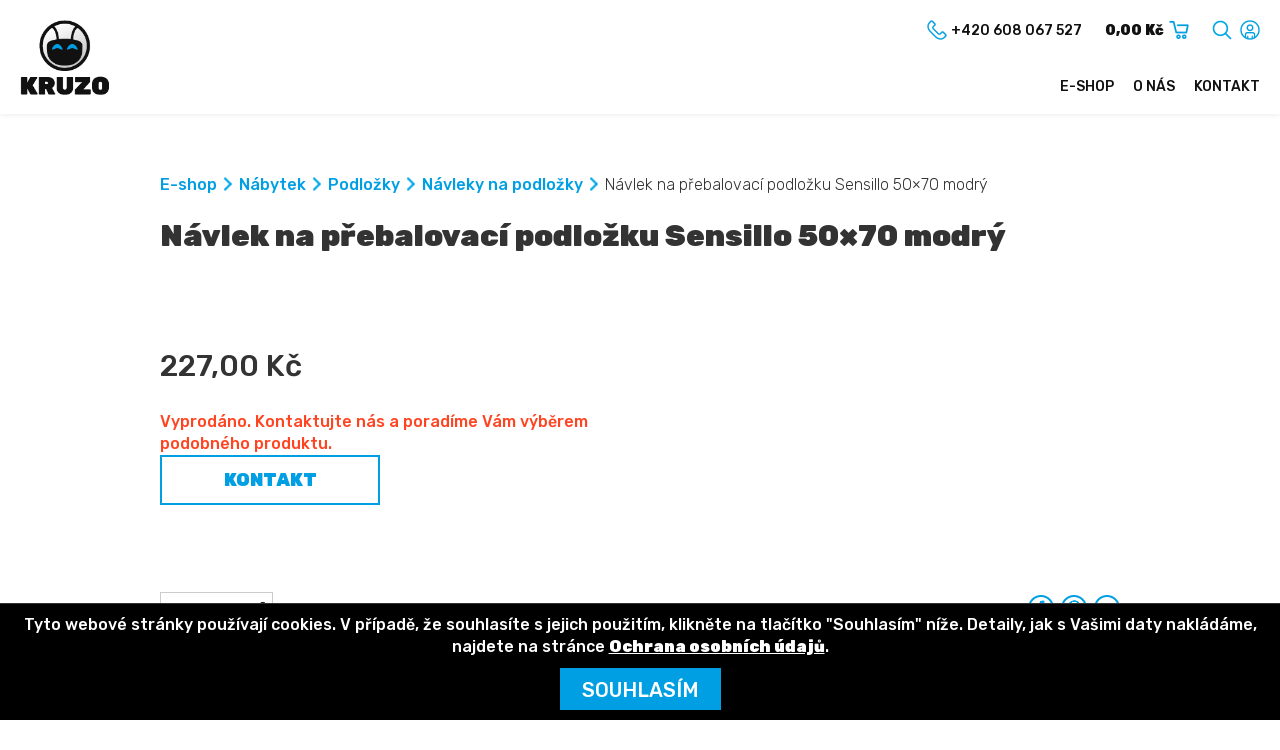

--- FILE ---
content_type: text/html; charset=UTF-8
request_url: https://www.kruzo.cz/kruzo-product/carero_21017/
body_size: 7467
content:
<!DOCTYPE html>
<html lang="cs-CZ">
<head>
<meta charset="UTF-8">
<meta name="viewport" content="width=device-width, initial-scale=1.0">
<meta name="google-site-verification" content="Zlj1-uNcKr29fgAT-aDejq5VmQ785MpeDA-kQxdEn-0">
<!--<meta name="seznam-wmt" content="" />-->
<title>Návlek na přebalovací podložku Sensillo 50x70 modrý - Kruzo.cz</title>
<link rel="stylesheet" href="https://www.kruzo.cz/wp-content/themes/illusmart/style.css?v=1.05">
<script src="https://ajax.aspnetcdn.com/ajax/jQuery/jquery-3.4.1.min.js"></script>
<link rel="apple-touch-icon" sizes="57x57" href="https://www.kruzo.cz/wp-content/themes/illusmart/images/favicon/apple-icon-57x57.png">
<link rel="apple-touch-icon" sizes="60x60" href="https://www.kruzo.cz/wp-content/themes/illusmart/images/favicon/apple-icon-60x60.png">
<link rel="apple-touch-icon" sizes="72x72" href="https://www.kruzo.cz/wp-content/themes/illusmart/images/favicon/apple-icon-72x72.png">
<link rel="apple-touch-icon" sizes="76x76" href="https://www.kruzo.cz/wp-content/themes/illusmart/images/favicon/apple-icon-76x76.png">
<link rel="apple-touch-icon" sizes="114x114" href="https://www.kruzo.cz/wp-content/themes/illusmart/images/favicon/apple-icon-114x114.png">
<link rel="apple-touch-icon" sizes="120x120" href="https://www.kruzo.cz/wp-content/themes/illusmart/images/favicon/apple-icon-120x120.png">
<link rel="apple-touch-icon" sizes="144x144" href="https://www.kruzo.cz/wp-content/themes/illusmart/images/favicon/apple-icon-144x144.png">
<link rel="apple-touch-icon" sizes="152x152" href="https://www.kruzo.cz/wp-content/themes/illusmart/images/favicon/apple-icon-152x152.png">
<link rel="apple-touch-icon" sizes="180x180" href="https://www.kruzo.cz/wp-content/themes/illusmart/images/favicon/apple-icon-180x180.png">
<link rel="icon" type="image/png" sizes="192x192"  href="https://www.kruzo.cz/wp-content/themes/illusmart/images/favicon/android-icon-192x192.png">
<link rel="icon" type="image/png" sizes="32x32" href="https://www.kruzo.cz/wp-content/themes/illusmart/images/favicon/favicon-32x32.png">
<link rel="icon" type="image/png" sizes="96x96" href="https://www.kruzo.cz/wp-content/themes/illusmart/images/favicon/favicon-96x96.png">
<link rel="icon" type="image/png" sizes="16x16" href="https://www.kruzo.cz/wp-content/themes/illusmart/images/favicon/favicon-16x16.png">
<link rel="manifest" href="https://www.kruzo.cz/wp-content/themes/illusmart/images/favicon/manifest.json">
<meta name="msapplication-TileColor" content="#ffffff">
<meta name="msapplication-TileImage" content="https://www.kruzo.cz/wp-content/themes/illusmart/images/favicon/ms-icon-144x144.png">
<meta name='robots' content='index, follow, max-image-preview:large, max-snippet:-1, max-video-preview:-1' />

	<!-- This site is optimized with the Yoast SEO plugin v23.2 - https://yoast.com/wordpress/plugins/seo/ -->
	<link rel="canonical" href="https://www.kruzo.cz/kruzo-product/carero_21017/" />
	<meta property="og:locale" content="cs_CZ" />
	<meta property="og:type" content="article" />
	<meta property="og:title" content="Návlek na přebalovací podložku Sensillo 50x70 modrý - Kruzo.cz" />
	<meta property="og:url" content="https://www.kruzo.cz/kruzo-product/carero_21017/" />
	<meta property="og:site_name" content="Kruzo.cz" />
	<meta name="twitter:card" content="summary_large_image" />
	<script type="application/ld+json" class="yoast-schema-graph">{"@context":"https://schema.org","@graph":[{"@type":"WebPage","@id":"https://www.kruzo.cz/kruzo-product/carero_21017/","url":"https://www.kruzo.cz/kruzo-product/carero_21017/","name":"Návlek na přebalovací podložku Sensillo 50x70 modrý - Kruzo.cz","isPartOf":{"@id":"https://www.kruzo.cz/#website"},"datePublished":"2021-10-23T21:28:08+00:00","dateModified":"2021-10-23T21:28:08+00:00","breadcrumb":{"@id":"https://www.kruzo.cz/kruzo-product/carero_21017/#breadcrumb"},"inLanguage":"cs","potentialAction":[{"@type":"ReadAction","target":["https://www.kruzo.cz/kruzo-product/carero_21017/"]}]},{"@type":"BreadcrumbList","@id":"https://www.kruzo.cz/kruzo-product/carero_21017/#breadcrumb","itemListElement":[{"@type":"ListItem","position":1,"name":"Produkty","item":"https://www.kruzo.cz/kruzo-product/"},{"@type":"ListItem","position":2,"name":"Návlek na přebalovací podložku Sensillo 50&#215;70 modrý"}]},{"@type":"WebSite","@id":"https://www.kruzo.cz/#website","url":"https://www.kruzo.cz/","name":"Kruzo.cz","description":"E-commerce Shopper platform by Illusmart","potentialAction":[{"@type":"SearchAction","target":{"@type":"EntryPoint","urlTemplate":"https://www.kruzo.cz/?s={search_term_string}"},"query-input":"required name=search_term_string"}],"inLanguage":"cs"}]}</script>
	<!-- / Yoast SEO plugin. -->


<link rel="alternate" type="application/rss+xml" title="Kruzo.cz &raquo; RSS komentářů pro Návlek na přebalovací podložku Sensillo 50&#215;70 modrý" href="https://www.kruzo.cz/kruzo-product/carero_21017/feed/" />
<link rel="stylesheet" id="wp-block-library-css" href="https://www.kruzo.cz/wp-includes/css/dist/block-library/style.min.css?ver=6.6.1" media="all" />
<style id='classic-theme-styles-inline-css' type='text/css'>
/*! This file is auto-generated */
.wp-block-button__link{color:#fff;background-color:#32373c;border-radius:9999px;box-shadow:none;text-decoration:none;padding:calc(.667em + 2px) calc(1.333em + 2px);font-size:1.125em}.wp-block-file__button{background:#32373c;color:#fff;text-decoration:none}
</style>
<style id='global-styles-inline-css' type='text/css'>
:root{--wp--preset--aspect-ratio--square: 1;--wp--preset--aspect-ratio--4-3: 4/3;--wp--preset--aspect-ratio--3-4: 3/4;--wp--preset--aspect-ratio--3-2: 3/2;--wp--preset--aspect-ratio--2-3: 2/3;--wp--preset--aspect-ratio--16-9: 16/9;--wp--preset--aspect-ratio--9-16: 9/16;--wp--preset--color--black: #000000;--wp--preset--color--cyan-bluish-gray: #abb8c3;--wp--preset--color--white: #ffffff;--wp--preset--color--pale-pink: #f78da7;--wp--preset--color--vivid-red: #cf2e2e;--wp--preset--color--luminous-vivid-orange: #ff6900;--wp--preset--color--luminous-vivid-amber: #fcb900;--wp--preset--color--light-green-cyan: #7bdcb5;--wp--preset--color--vivid-green-cyan: #00d084;--wp--preset--color--pale-cyan-blue: #8ed1fc;--wp--preset--color--vivid-cyan-blue: #0693e3;--wp--preset--color--vivid-purple: #9b51e0;--wp--preset--gradient--vivid-cyan-blue-to-vivid-purple: linear-gradient(135deg,rgba(6,147,227,1) 0%,rgb(155,81,224) 100%);--wp--preset--gradient--light-green-cyan-to-vivid-green-cyan: linear-gradient(135deg,rgb(122,220,180) 0%,rgb(0,208,130) 100%);--wp--preset--gradient--luminous-vivid-amber-to-luminous-vivid-orange: linear-gradient(135deg,rgba(252,185,0,1) 0%,rgba(255,105,0,1) 100%);--wp--preset--gradient--luminous-vivid-orange-to-vivid-red: linear-gradient(135deg,rgba(255,105,0,1) 0%,rgb(207,46,46) 100%);--wp--preset--gradient--very-light-gray-to-cyan-bluish-gray: linear-gradient(135deg,rgb(238,238,238) 0%,rgb(169,184,195) 100%);--wp--preset--gradient--cool-to-warm-spectrum: linear-gradient(135deg,rgb(74,234,220) 0%,rgb(151,120,209) 20%,rgb(207,42,186) 40%,rgb(238,44,130) 60%,rgb(251,105,98) 80%,rgb(254,248,76) 100%);--wp--preset--gradient--blush-light-purple: linear-gradient(135deg,rgb(255,206,236) 0%,rgb(152,150,240) 100%);--wp--preset--gradient--blush-bordeaux: linear-gradient(135deg,rgb(254,205,165) 0%,rgb(254,45,45) 50%,rgb(107,0,62) 100%);--wp--preset--gradient--luminous-dusk: linear-gradient(135deg,rgb(255,203,112) 0%,rgb(199,81,192) 50%,rgb(65,88,208) 100%);--wp--preset--gradient--pale-ocean: linear-gradient(135deg,rgb(255,245,203) 0%,rgb(182,227,212) 50%,rgb(51,167,181) 100%);--wp--preset--gradient--electric-grass: linear-gradient(135deg,rgb(202,248,128) 0%,rgb(113,206,126) 100%);--wp--preset--gradient--midnight: linear-gradient(135deg,rgb(2,3,129) 0%,rgb(40,116,252) 100%);--wp--preset--font-size--small: 13px;--wp--preset--font-size--medium: 20px;--wp--preset--font-size--large: 36px;--wp--preset--font-size--x-large: 42px;--wp--preset--spacing--20: 0.44rem;--wp--preset--spacing--30: 0.67rem;--wp--preset--spacing--40: 1rem;--wp--preset--spacing--50: 1.5rem;--wp--preset--spacing--60: 2.25rem;--wp--preset--spacing--70: 3.38rem;--wp--preset--spacing--80: 5.06rem;--wp--preset--shadow--natural: 6px 6px 9px rgba(0, 0, 0, 0.2);--wp--preset--shadow--deep: 12px 12px 50px rgba(0, 0, 0, 0.4);--wp--preset--shadow--sharp: 6px 6px 0px rgba(0, 0, 0, 0.2);--wp--preset--shadow--outlined: 6px 6px 0px -3px rgba(255, 255, 255, 1), 6px 6px rgba(0, 0, 0, 1);--wp--preset--shadow--crisp: 6px 6px 0px rgba(0, 0, 0, 1);}:where(.is-layout-flex){gap: 0.5em;}:where(.is-layout-grid){gap: 0.5em;}body .is-layout-flex{display: flex;}.is-layout-flex{flex-wrap: wrap;align-items: center;}.is-layout-flex > :is(*, div){margin: 0;}body .is-layout-grid{display: grid;}.is-layout-grid > :is(*, div){margin: 0;}:where(.wp-block-columns.is-layout-flex){gap: 2em;}:where(.wp-block-columns.is-layout-grid){gap: 2em;}:where(.wp-block-post-template.is-layout-flex){gap: 1.25em;}:where(.wp-block-post-template.is-layout-grid){gap: 1.25em;}.has-black-color{color: var(--wp--preset--color--black) !important;}.has-cyan-bluish-gray-color{color: var(--wp--preset--color--cyan-bluish-gray) !important;}.has-white-color{color: var(--wp--preset--color--white) !important;}.has-pale-pink-color{color: var(--wp--preset--color--pale-pink) !important;}.has-vivid-red-color{color: var(--wp--preset--color--vivid-red) !important;}.has-luminous-vivid-orange-color{color: var(--wp--preset--color--luminous-vivid-orange) !important;}.has-luminous-vivid-amber-color{color: var(--wp--preset--color--luminous-vivid-amber) !important;}.has-light-green-cyan-color{color: var(--wp--preset--color--light-green-cyan) !important;}.has-vivid-green-cyan-color{color: var(--wp--preset--color--vivid-green-cyan) !important;}.has-pale-cyan-blue-color{color: var(--wp--preset--color--pale-cyan-blue) !important;}.has-vivid-cyan-blue-color{color: var(--wp--preset--color--vivid-cyan-blue) !important;}.has-vivid-purple-color{color: var(--wp--preset--color--vivid-purple) !important;}.has-black-background-color{background-color: var(--wp--preset--color--black) !important;}.has-cyan-bluish-gray-background-color{background-color: var(--wp--preset--color--cyan-bluish-gray) !important;}.has-white-background-color{background-color: var(--wp--preset--color--white) !important;}.has-pale-pink-background-color{background-color: var(--wp--preset--color--pale-pink) !important;}.has-vivid-red-background-color{background-color: var(--wp--preset--color--vivid-red) !important;}.has-luminous-vivid-orange-background-color{background-color: var(--wp--preset--color--luminous-vivid-orange) !important;}.has-luminous-vivid-amber-background-color{background-color: var(--wp--preset--color--luminous-vivid-amber) !important;}.has-light-green-cyan-background-color{background-color: var(--wp--preset--color--light-green-cyan) !important;}.has-vivid-green-cyan-background-color{background-color: var(--wp--preset--color--vivid-green-cyan) !important;}.has-pale-cyan-blue-background-color{background-color: var(--wp--preset--color--pale-cyan-blue) !important;}.has-vivid-cyan-blue-background-color{background-color: var(--wp--preset--color--vivid-cyan-blue) !important;}.has-vivid-purple-background-color{background-color: var(--wp--preset--color--vivid-purple) !important;}.has-black-border-color{border-color: var(--wp--preset--color--black) !important;}.has-cyan-bluish-gray-border-color{border-color: var(--wp--preset--color--cyan-bluish-gray) !important;}.has-white-border-color{border-color: var(--wp--preset--color--white) !important;}.has-pale-pink-border-color{border-color: var(--wp--preset--color--pale-pink) !important;}.has-vivid-red-border-color{border-color: var(--wp--preset--color--vivid-red) !important;}.has-luminous-vivid-orange-border-color{border-color: var(--wp--preset--color--luminous-vivid-orange) !important;}.has-luminous-vivid-amber-border-color{border-color: var(--wp--preset--color--luminous-vivid-amber) !important;}.has-light-green-cyan-border-color{border-color: var(--wp--preset--color--light-green-cyan) !important;}.has-vivid-green-cyan-border-color{border-color: var(--wp--preset--color--vivid-green-cyan) !important;}.has-pale-cyan-blue-border-color{border-color: var(--wp--preset--color--pale-cyan-blue) !important;}.has-vivid-cyan-blue-border-color{border-color: var(--wp--preset--color--vivid-cyan-blue) !important;}.has-vivid-purple-border-color{border-color: var(--wp--preset--color--vivid-purple) !important;}.has-vivid-cyan-blue-to-vivid-purple-gradient-background{background: var(--wp--preset--gradient--vivid-cyan-blue-to-vivid-purple) !important;}.has-light-green-cyan-to-vivid-green-cyan-gradient-background{background: var(--wp--preset--gradient--light-green-cyan-to-vivid-green-cyan) !important;}.has-luminous-vivid-amber-to-luminous-vivid-orange-gradient-background{background: var(--wp--preset--gradient--luminous-vivid-amber-to-luminous-vivid-orange) !important;}.has-luminous-vivid-orange-to-vivid-red-gradient-background{background: var(--wp--preset--gradient--luminous-vivid-orange-to-vivid-red) !important;}.has-very-light-gray-to-cyan-bluish-gray-gradient-background{background: var(--wp--preset--gradient--very-light-gray-to-cyan-bluish-gray) !important;}.has-cool-to-warm-spectrum-gradient-background{background: var(--wp--preset--gradient--cool-to-warm-spectrum) !important;}.has-blush-light-purple-gradient-background{background: var(--wp--preset--gradient--blush-light-purple) !important;}.has-blush-bordeaux-gradient-background{background: var(--wp--preset--gradient--blush-bordeaux) !important;}.has-luminous-dusk-gradient-background{background: var(--wp--preset--gradient--luminous-dusk) !important;}.has-pale-ocean-gradient-background{background: var(--wp--preset--gradient--pale-ocean) !important;}.has-electric-grass-gradient-background{background: var(--wp--preset--gradient--electric-grass) !important;}.has-midnight-gradient-background{background: var(--wp--preset--gradient--midnight) !important;}.has-small-font-size{font-size: var(--wp--preset--font-size--small) !important;}.has-medium-font-size{font-size: var(--wp--preset--font-size--medium) !important;}.has-large-font-size{font-size: var(--wp--preset--font-size--large) !important;}.has-x-large-font-size{font-size: var(--wp--preset--font-size--x-large) !important;}
:where(.wp-block-post-template.is-layout-flex){gap: 1.25em;}:where(.wp-block-post-template.is-layout-grid){gap: 1.25em;}
:where(.wp-block-columns.is-layout-flex){gap: 2em;}:where(.wp-block-columns.is-layout-grid){gap: 2em;}
:root :where(.wp-block-pullquote){font-size: 1.5em;line-height: 1.6;}
</style>
<link rel="stylesheet" id="cryptx-styles-css" href="https://www.kruzo.cz/wp-content/plugins/cryptx/css/cryptx.css?ver=6.6.1" media="all" />
<link rel="https://api.w.org/" href="https://www.kruzo.cz/wp-json/" /><link rel="EditURI" type="application/rsd+xml" title="RSD" href="https://www.kruzo.cz/xmlrpc.php?rsd" />
<meta name="generator" content="WordPress 6.6.1" />
<link rel='shortlink' href='https://www.kruzo.cz/?p=982' />
<link rel="alternate" title="oEmbed (JSON)" type="application/json+oembed" href="https://www.kruzo.cz/wp-json/oembed/1.0/embed?url=https%3A%2F%2Fwww.kruzo.cz%2Fkruzo-product%2Fcarero_21017%2F" />
<link rel="alternate" title="oEmbed (XML)" type="text/xml+oembed" href="https://www.kruzo.cz/wp-json/oembed/1.0/embed?url=https%3A%2F%2Fwww.kruzo.cz%2Fkruzo-product%2Fcarero_21017%2F&#038;format=xml" />

<script>
  window.smartlook||(function(d) {
    var o=smartlook=function(){ o.api.push(arguments)},h=d.getElementsByTagName('head')[0];
    var c=d.createElement('script');o.api=new Array();c.async=true;c.type='text/javascript';
    c.charset='utf-8';c.src='https://rec.smartlook.com/recorder.js';h.appendChild(c);
    })(document);
    smartlook('init', 'ceee398636b5b7b5b2382d8340b82fc17803283c');
</script>

	<div id="fb-root"></div>
	<script async defer crossorigin="anonymous" src="https://connect.facebook.net/cs_CZ/sdk.js#xfbml=1&version=v5.0&appId=526135391780906&autoLogAppEvents=1"></script>
</head>

<body >

	
			<div class="header wrapper">
		<div class="wrap wrap-wide float_in">
			<a class="header-logo" href="/" title=""><img class="logo" src="https://www.kruzo.cz/wp-content/themes/illusmart/images/kruzo-logo.png" alt=""></a>
			<div class="header-right">
				<!--<div class="header-item header-languages">
					<div class="lang-items">
						<span>CZ</span><a href="/en" title="EN">EN</a>					</div>
					<div class="langfire"></div>
				</div>-->
				<div class="header-item header-phone">
					<a href="tel:+420608067527"><img src="https://www.kruzo.cz/wp-content/themes/illusmart/images/phone-color.png" alt="Kontakt"><span>+420 608 067 527</span></a>				</div>
				<div class="header-item header-cart"><a class="bold" href="https://www.kruzo.cz/kosik/" title="Košík"><span>0,00 Kč</span><img src="https://www.kruzo.cz/wp-content/themes/illusmart/images/cart.png" alt="Košík"></a></div>
				<div class="header-item header-search"><a href="https://www.kruzo.cz/vyhledavani/" title="Vyhledávání"><img src="https://www.kruzo.cz/wp-content/themes/illusmart/images/search.png" alt="Vyhledávání"></a></div>
				<div class="header-item header-profile">
					<a href="https://www.kruzo.cz/prihlasit/"><img src="https://www.kruzo.cz/wp-content/themes/illusmart/images/user.png" alt="Přihlásit"></a>				</div>
			</div>
		</div>
	</div>
	<div class="headmenu wrapper">
		<div class="wrap wrap-wide float_in">
			<div class="mobfire"><div class="hamburger"><div class="line-1"></div><div class="line-2"></div><div class="line-3"></div></div></div>
			<div class="scrollhome"><a href="/" title="Úvod"><img src="https://www.kruzo.cz/wp-content/themes/illusmart/images/kruzo-symbol.png" alt="Úvod"></a></div>
			<div class="navmenu uppercase">
				<div class="menu-main-menu-cs-container"><ul id="menu-main-menu-cs" class="menu"><li id="menu-item-81" class="menu-item menu-item-type-post_type menu-item-object-page menu-item-home menu-item-has-children menu-item-81"><a href="https://www.kruzo.cz/">E-shop</a>
<ul class="sub-menu">
	<li id="menu-item-8837" class="menu-item menu-item-type-taxonomy menu-item-object-products menu-item-8837"><a href="https://www.kruzo.cz/kruzo-shop/cestovani/">Cestování</a></li>
	<li id="menu-item-8838" class="menu-item menu-item-type-taxonomy menu-item-object-products menu-item-8838"><a href="https://www.kruzo.cz/kruzo-shop/hracky/">Hračky</a></li>
	<li id="menu-item-8839" class="menu-item menu-item-type-taxonomy menu-item-object-products menu-item-8839"><a href="https://www.kruzo.cz/kruzo-shop/kojenecke-obleceni/">Kojenecké Oblečení</a></li>
	<li id="menu-item-8840" class="menu-item menu-item-type-taxonomy menu-item-object-products menu-item-8840"><a href="https://www.kruzo.cz/kruzo-shop/kojenecke-potreby/">Kojenecké Potřeby</a></li>
	<li id="menu-item-8841" class="menu-item menu-item-type-taxonomy menu-item-object-products menu-item-8841"><a href="https://www.kruzo.cz/kruzo-shop/kose-na-hracky/">Koše na hračky</a></li>
	<li id="menu-item-8842" class="menu-item menu-item-type-taxonomy menu-item-object-products current-product-ancestor menu-item-8842"><a href="https://www.kruzo.cz/kruzo-shop/nabytek/">Nábytek</a></li>
	<li id="menu-item-8843" class="menu-item menu-item-type-taxonomy menu-item-object-products menu-item-8843"><a href="https://www.kruzo.cz/kruzo-shop/pro-maminky/">Pro maminky</a></li>
</ul>
</li>
<li id="menu-item-79" class="menu-item menu-item-type-post_type menu-item-object-page menu-item-79"><a href="https://www.kruzo.cz/o-nas/">O nás</a></li>
<li id="menu-item-80" class="menu-item menu-item-type-post_type menu-item-object-page menu-item-80"><a href="https://www.kruzo.cz/kontakt/">Kontakt</a></li>
</ul></div>			</div>
		</div>
	</div>	
	
	<noscript><div style="padding: 20px">Pozor, máte v prohlížeči vypnutý Javascript! Pro správnou funkci webu je potřeba jej zapnout. Jak toto provést naleznete zde: <a href="https://www.enable-javascript.com/cz/">Jak zapnout javascript</a>.</div></noscript>	
					
<div class="wrapper main single single-product single-page">
		<div class="content wrap float_in">
		<div class="breadcrumb"><ul><li><a href="https://www.kruzo.cz/">E-shop</a></li><li><span class="breadcrumb-separator"></span><a href="https://www.kruzo.cz/kruzo-shop/nabytek/">Nábytek</a></li><li><span class="breadcrumb-separator"></span><a href="https://www.kruzo.cz/kruzo-shop/podlozky/">Podložky</a></li><li><span class="breadcrumb-separator"></span><a href="https://www.kruzo.cz/kruzo-shop/navleky-na-podlozky/">Návleky na podložky</a></li><li><span class="breadcrumb-separator"></span>Návlek na přebalovací podložku Sensillo 50&#215;70 modrý</li></ul></div>		<h1>Návlek na přebalovací podložku Sensillo 50&#215;70 modrý</h1>
		<div class="float_in"><div class="product-data-wrap left float_in"><div class="single-atts"></div><div class="product-prices single-product-prices"><div class="product-price">227,00 Kč</div></div><div class="single-product-availability"><input type="hidden" id="product-stock-982" value="0"><div id="product-availability" class="red"><strong><span class="stock-label" id="product-stock-label-982">Vyprodáno. Kontaktujte nás a poradíme Vám výběrem podobného produktu.</span><span class="stock-label-sold-out red hidden" id="product-stock-label-sold-out-982">Není na skladě</span></strong></div></div><div class="add-to-cart-wrap"><a class="button add-to-cart product-contact uppercase bold" href="https://www.kruzo.cz/kontakt/?ref_id=982">Kontakt</a></div></div></div><input type="hidden" id="cart-url" value="https://www.kruzo.cz/kosik/"><input type="hidden" id="product-nominal-price" value="227.4"><input type="hidden" id="buy-action" value="dialog"><input type="hidden" id="page-ref" value="982"><input type="hidden" id="product_atts_count" value="0">	</div>
</div>

<div class="wrap product-share-buttons"><div class="share-buttons"><div class="share-buttons-inner"><div class="share-button"><a class="fb-share-button" fb-share-url="https://www.kruzo.cz/kruzo-product/carero_21017/" title="Facebook"><img src="https://www.kruzo.cz/wp-content/themes/illusmart/images/socnet/share/facebook.png" alt="Facebook Share"></a></div><div class="share-button"><a target="_blank" href="http://pinterest.com/pin/create/button/?url=https://www.kruzo.cz/kruzo-product/carero_21017/&media=https://www.kruzo.cz/wp-content/themes/illusmart/images/logo-product.png&description=Návlek na přebalovací podložku Sensillo 50&#215;70 modrý" class="pin-it-button" count-layout="none"><img src="https://www.kruzo.cz/wp-content/themes/illusmart/images/socnet/share/pinterest.png" title="Pin It"></a></div><div class="share-button"><a href="mailto:?subject=Návlek na přebalovací podložku Sensillo 50&#215;70 modrý&body=https://www.kruzo.cz/kruzo-product/carero_21017/"><img src="https://www.kruzo.cz/wp-content/themes/illusmart/images/socnet/share/mail.png" alt="E-mail"></a></div></div><script>
							function facebookshare(link) {
								FB.ui({
									method: 'share',
									href: link,
								}, function(response){});
							}
							$(document).on('click', '.fb-share-button', function(){
								facebookshare($(this).attr('fb-share-url'));
							});
						</script></div></div><div class="wrapper addons"><div class="wrap"><div class="addons-titles bold"><div class="addon-fire active" id="rating-addon-fire">Hodnocení</div></div><div class="addon rating float_in active" id="rating-addon"><div class="comments"><div class="half float_in"><h3>Vložit hodnocení</h3><form action="?comment=used#rating-addon" method="post"><div class="rating-stars-wrap"><label>Hodnocení</label><div class="rating-stars float_in"><div class="rating-star" id="star-1">1</div><div class="rating-star" id="star-2">2</div><div class="rating-star" id="star-3">3</div><div class="rating-star" id="star-4">4</div><div class="rating-star" id="star-5">5</div></div></div><input type="hidden" name="comment_rating" id="comment-rating" value=""/><label>Jméno</label><input type="text" name="comment_author" value="" /><label>Komentář</label><textarea name="comment_text"></textarea><div class="spam"><label>Jaký je dnes rok?</label><input type="text" name="comment_spam" value="" /></div><input type="hidden" name="comment_submitted" value="true" /><input name="comment_submit" type="submit" value="Vložit" /></form></div><div class="half"><h3>Hodnocení uživatelů</h3><p>Zatím nejsou vložena žádná hodnocení. Můžete být první, kdo tento produkt ohodnotí, tak směle do toho :-)</p></div></div>
<script type="text/javascript">
	$('.rating-star').click(function(){
		$('.rating-star').removeClass('active');
		function getStarNum(object) {
			return $(object).attr('id').replace('star-','');
		}
		var starClickedNum = getStarNum(this);
		$('.rating-star').each(function(){
			if (getStarNum(this) <= starClickedNum) $(this).addClass('active');
		});
		$('#comment-rating').val(starClickedNum);
	});
</script></div></div></div><script>
			$(document).on('click','.addon-fire',function(){
				var idAddon = $(this).attr('id').replace('-fire','');
				if (!$(this).hasClass('active')) {
					$('.addon-fire.active').removeClass('active');
					$(this).addClass('active');
					$('.active.addon').fadeOut(100);
					setTimeout(function(){
						$('.addon.active').removeClass('active');
						$('#' + idAddon).fadeIn(100);
					}, 100);
					setTimeout(function(){
						$('#' + idAddon).addClass('active');
					}, 200);
				}
			});
		</script><script src="https://www.kruzo.cz/wp-content/plugins/illusmart-shopper/js/add_to_cart.js"></script>
<script src="https://www.kruzo.cz/wp-content/plugins/illusmart-shopper/js/value_buttons.js"></script>


<div class="footer-outer">
	<div class="prefooter wrapper">
		<div class="wrap float_in">
			<div class="prefoot third">
				<div class="prefoot-section">
					<div class="prefoot-title uppercase bold">Produkty</div><ul class="light"><li><a href="https://www.kruzo.cz/kruzo-shop/akcni-sady/">Akční sady</a></li><li><a href="https://www.kruzo.cz/kruzo-shop/batohy/">Batohy</a></li><li><a href="https://www.kruzo.cz/kruzo-shop/bazarek/">Bazárek</a></li><li><a href="https://www.kruzo.cz/kruzo-shop/bezpecnostni-prislusenstvi/">Bezpečnostní příslušenství</a></li><li><a href="https://www.kruzo.cz/kruzo-shop/cestovani/">Cestování</a></li><li><a href="https://www.kruzo.cz/kruzo-shop/detsky-pokoj/">Dětský pokoj</a></li><li><a href="https://www.kruzo.cz/kruzo-shop/druha-sance/">Druhá šance</a></li><li><a href="https://www.kruzo.cz/kruzo-shop/dum-a-zahrada/">Dům a zahrada</a></li><li><a href="https://www.kruzo.cz/kruzo-shop/hracky/">Hračky</a></li><li><a href="https://www.kruzo.cz/kruzo-shop/kojenecke-obleceni/">Kojenecké Oblečení</a></li><li><a href="https://www.kruzo.cz/kruzo-shop/kojenecke-potreby/">Kojenecké Potřeby</a></li><li><a href="https://www.kruzo.cz/kruzo-shop/kose-na-hracky/">Koše na hračky</a></li><li><a href="https://www.kruzo.cz/kruzo-shop/kresla-a-pohovky/">Křesla a pohovky</a></li><li><a href="https://www.kruzo.cz/kruzo-shop/nabytek/">Nábytek</a></li><li><a href="https://www.kruzo.cz/kruzo-shop/pro-maminky/">Pro maminky</a></li><li><a href="https://www.kruzo.cz/kruzo-shop/propagacni-materialy/">Propagační materiály</a></li><li><a href="https://www.kruzo.cz/kruzo-shop/samolepky-na-zed/">Samolepky na zeď</a></li></ul>				</div>
				<div class="prefoot-section">
					<div class="prefoot-title uppercase bold">Zákaznická sekce</div><ul class="light"><li><a href="https://www.kruzo.cz/prihlasit/">Přihlásit</a></li><li><a href="https://www.kruzo.cz/registrace/">Registrace</a></li><li><a href="https://www.kruzo.cz/zapomenute-heslo/">Zapomenuté heslo</a></li></ul>				</div>
			</div>
			<div class="prefoot third">
				<div class="prefoot-section">
					<div class="prefoot-title uppercase bold">Informace</div><div class="light"><div class="menu-footer-menu-cs-container"><ul id="menu-footer-menu-cs" class="menu"><li id="menu-item-180" class="menu-item menu-item-type-post_type menu-item-object-page menu-item-home menu-item-180"><a href="https://www.kruzo.cz/">E-shop</a></li>
<li id="menu-item-86" class="menu-item menu-item-type-post_type menu-item-object-page menu-item-86"><a href="https://www.kruzo.cz/o-nas/">O nás</a></li>
<li id="menu-item-87" class="menu-item menu-item-type-post_type menu-item-object-page menu-item-87"><a href="https://www.kruzo.cz/kontakt/">Kontakt</a></li>
</ul></div></div>				</div>
				<div class="prefoot-section">
					<div class="prefoot-title uppercase bold">Platební metody</div><div class="footer-payments"><img src="https://www.kruzo.cz/wp-content/themes/illusmart/images/payments/visa.png" alt="VISA"><img src="https://www.kruzo.cz/wp-content/themes/illusmart/images/payments/mastercard.png" alt="Mastercard"><img src="https://www.kruzo.cz/wp-content/themes/illusmart/images/payments/gopay.png" alt="GoPay"></div>				</div>
			</div>
			<div class="prefoot third">
				<div class="prefoot-title uppercase bold">Provozovatel</div><div class="prefoot-subsection"><ul><li class="contact-phone"><a href="tel:+420608067527">+420 608 067 527</a></li><li class="contact-mail"><a href="javascript:DeCryptX('1j3q0f2q3C1t3h0n0k0o0g2t3r1v0p1/2e0z')">&#105;&#110;f&#111;&#64;&#115;en&#107;og&#114;&#111;&#117;p&#46;&#99;&#122;</a></li></ul></div><div class="prefoot-subsection prefoot-contact-data"><ul><li><span class="bold">Kruzo.cz Group s.r.o.</span></li><li>Ringhofferova 115/1</li><li>Praha 5</li><li>155 21</li><li>Česko</li><li><span class="bold">IČ:</span> 10854720</li></ul></div>				<div class="prefoot-subsection">
					<ul class="light"><li><a href="https://www.kruzo.cz/obchodni-podminky/">Obchodní podmínky</a></li><li><a href="https://www.kruzo.cz/ochrana-osobnich-udaju/">Ochrana osobních údajů</a></li></ul>				</div>
				<div class="prefoot-subsection socnet"><a href="https://www.facebook.com/kruzo.cz" target="_blank"><img src="https://www.kruzo.cz/wp-content/themes/illusmart/images/socnet/facebook.png" alt="facebook"></a><a href="https://www.instagram.com/kruzo_pro_miminka_a_maminky/" target="_blank"><img src="https://www.kruzo.cz/wp-content/themes/illusmart/images/socnet/instagram.png" alt="instagram"></a></div>			</div>
		</div>
	</div>
	<div class="footer wrapper">
		<div class="wrap wrap-wide float_in">
			<div class="foot left">
				<p class="light">&copy; 2026 <a  class="regular" href="">Kruzo.cz</a></p>
			</div>
			<div class="foot right">
				<p class="light">designed by <a class="regular" href="https://illusmart.com">illusmart</a></p>
			</div>
		</div>
	</div>
</div>

<div class="gdpr-bar gdpr-bar-bottom"><p>Tyto webové stránky používají cookies. V případě, že souhlasíte s jejich použitím, klikněte na tlačítko "Souhlasím" níže. Detaily, jak s Vašimi daty nakládáme, najdete na stránce <a href="https://www.kruzo.cz/ochrana-osobnich-udaju/">Ochrana osobních údajů</a>.</p><form id="gdpr_form" method="post"><input type="hidden" name="gdpr_submitted" value="true" /><input type="hidden" name="gdpr_agree" value="agree" /><input type="submit" name="gdpr_submit" class="button" value="Souhlasím" /></form></div><script>
				function gdprBar() {
					var gdprBarHeight = $('.gdpr-bar').height() + 20;
					$('body').css('padding-bottom', gdprBarHeight);
				}
				gdprBar();
				$(window).resize(function() {
					gdprBar();
				});
			</script>
<script type="text/javascript" src="https://www.kruzo.cz/wp-content/plugins/cryptx/js/cryptx.min.js?ver=6.6.1" id="cryptx-js-js"></script>

<script>
	var hH = $('.headmenu').offset().top;
	$(window).scroll(function() {
		if ($(this).scrollTop() > hH) {
			$('body').addClass('stickyhead');
		}
		else {
			$('body').removeClass('stickyhead');
		}  
	});	
	$(document).on('click', '.mobfire', function(){
		$('.headmenu').toggleClass('clicked');
	});
		$(document).on('click', '.header-languages', function(){
		$(this).toggleClass('clicked');
	});
</script>

</body>
</html>